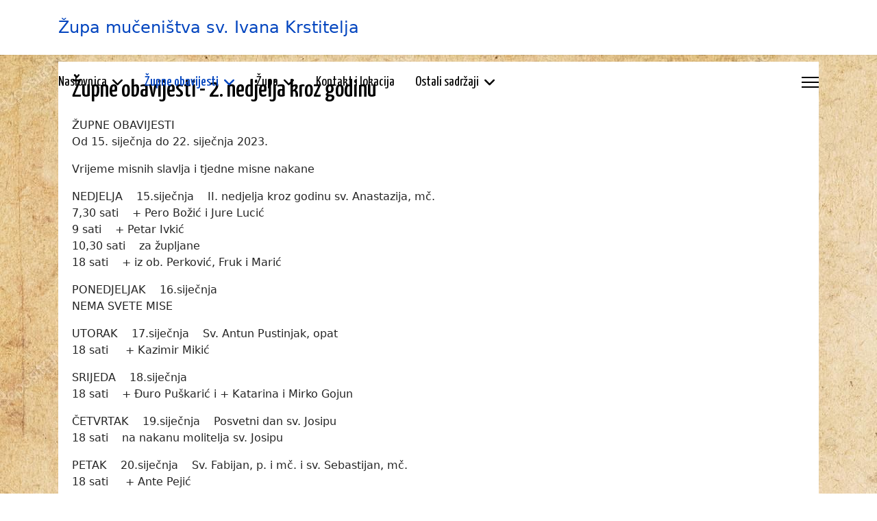

--- FILE ---
content_type: text/html; charset=utf-8
request_url: https://zupa-ivanakrstitelja.hr/zupne-obavijesti/2018-zupne-obavijesti-2-nedjelja-kroz-godinu-2
body_size: 8885
content:

<!doctype html>
<html lang="en-gb" dir="ltr">
	<head>
		
			<!-- add google analytics -->
			<!-- Global site tag (gtag.js) - Google Analytics -->
			<script async src='https://www.googletagmanager.com/gtag/js?id=G-DTFW79SGZT'></script>
			<script>
				window.dataLayer = window.dataLayer || [];
				function gtag(){dataLayer.push(arguments);}
				gtag('js', new Date());

				gtag('config', 'G-DTFW79SGZT');
			</script>
			
		<meta name="viewport" content="width=device-width, initial-scale=1, shrink-to-fit=no">
		<meta charset="utf-8">
	<meta name="author" content="WebAdmin">
	<meta name="description" content="Župa sv. Ivana Krstitelja">
	<meta name="generator" content="Joomla! - Open Source Content Management">
	<title>Župne obavijesti - 2. nedjelja kroz godinu</title>
	<link href="/templates/shaper_helixultimate/images/favicon.ico" rel="icon" type="image/vnd.microsoft.icon">
<link href="/media/vendor/joomla-custom-elements/css/joomla-alert.min.css?0.4.1" rel="stylesheet">
	<link href="//fonts.googleapis.com/css?family=Yanone Kaffeesatz:100,100i,200,200i,300,300i,400,400i,500,500i,600,600i,700,700i,800,800i,900,900i&amp;subset=vietnamese&amp;display=swap" rel="stylesheet" media="none" onload="media=&quot;all&quot;">
	<link href="/templates/shaper_helixultimate/css/bootstrap.min.css" rel="stylesheet">
	<link href="/plugins/system/helixultimate/assets/css/chosen.css" rel="stylesheet">
	<link href="/plugins/system/helixultimate/assets/css/system-j4.min.css" rel="stylesheet">
	<link href="/media/system/css/joomla-fontawesome.min.css?cf7fe9" rel="stylesheet">
	<link href="/templates/shaper_helixultimate/css/template.css" rel="stylesheet">
	<link href="/templates/shaper_helixultimate/css/presets/preset1.css" rel="stylesheet">
	<link href="/templates/shaper_helixultimate/css/custom.css" rel="stylesheet">
	<style>span.badge.bg-danger.featured-article-badge {
    display: none;
}</style>
	<style>h1{font-family: 'Yanone Kaffeesatz', sans-serif;color: #000000;text-decoration: none;}
</style>
	<style>h2{font-family: 'Yanone Kaffeesatz', sans-serif;color: #000000;text-decoration: none;}
</style>
	<style>h3{font-family: 'Yanone Kaffeesatz', sans-serif;color: #000000;text-decoration: none;}
</style>
	<style>h4{font-family: 'Yanone Kaffeesatz', sans-serif;color: #000000;text-decoration: none;}
</style>
	<style>h5{font-family: 'Yanone Kaffeesatz', sans-serif;color: #000000;text-decoration: none;}
</style>
	<style>h6{font-family: 'Yanone Kaffeesatz', sans-serif;color: #000000;text-decoration: none;}
</style>
	<style>.sp-megamenu-parent > li > a, .sp-megamenu-parent > li > span, .sp-megamenu-parent .sp-dropdown li.sp-menu-item > a{font-family: 'Yanone Kaffeesatz', sans-serif;font-size: 20px;color: #000000;text-decoration: none;}
</style>
	<style>.menu.nav-pills > li > a, .menu.nav-pills > li > span, .menu.nav-pills .sp-dropdown li.sp-menu-item > a{font-family: 'Yanone Kaffeesatz', sans-serif;font-size: 20px;color: #000000;text-decoration: none;}
</style>
<script src="/media/vendor/jquery/js/jquery.min.js?3.7.1"></script>
	<script src="/media/vendor/jquery/js/jquery-noconflict.min.js?3.7.1"></script>
	<script src="/media/mod_menu/js/menu.min.js?cf7fe9" type="module"></script>
	<script type="application/json" class="joomla-script-options new">{"data":{"breakpoints":{"tablet":991,"mobile":480},"header":{"stickyOffset":"100"}},"joomla.jtext":{"ERROR":"Error","MESSAGE":"Message","NOTICE":"Notice","WARNING":"Warning","JCLOSE":"Close","JOK":"OK","JOPEN":"Open"},"system.paths":{"root":"","rootFull":"https:\/\/zupa-ivanakrstitelja.hr\/","base":"","baseFull":"https:\/\/zupa-ivanakrstitelja.hr\/"},"csrf.token":"ac49c42269705829bd602c162542b87f"}</script>
	<script src="/media/system/js/core.min.js?a3d8f8"></script>
	<script src="/media/vendor/bootstrap/js/alert.min.js?5.3.8" type="module"></script>
	<script src="/media/vendor/bootstrap/js/button.min.js?5.3.8" type="module"></script>
	<script src="/media/vendor/bootstrap/js/carousel.min.js?5.3.8" type="module"></script>
	<script src="/media/vendor/bootstrap/js/collapse.min.js?5.3.8" type="module"></script>
	<script src="/media/vendor/bootstrap/js/dropdown.min.js?5.3.8" type="module"></script>
	<script src="/media/vendor/bootstrap/js/modal.min.js?5.3.8" type="module"></script>
	<script src="/media/vendor/bootstrap/js/offcanvas.min.js?5.3.8" type="module"></script>
	<script src="/media/vendor/bootstrap/js/popover.min.js?5.3.8" type="module"></script>
	<script src="/media/vendor/bootstrap/js/scrollspy.min.js?5.3.8" type="module"></script>
	<script src="/media/vendor/bootstrap/js/tab.min.js?5.3.8" type="module"></script>
	<script src="/media/vendor/bootstrap/js/toast.min.js?5.3.8" type="module"></script>
	<script src="/media/system/js/showon.min.js?e51227" type="module"></script>
	<script src="/media/system/js/messages.min.js?9a4811" type="module"></script>
	<script src="/plugins/system/helixultimate/assets/js/chosen.jquery.js"></script>
	<script src="/templates/shaper_helixultimate/js/main.js"></script>
	<script type="application/ld+json">{"@context":"https://schema.org","@graph":[{"@type":"Organization","@id":"https://zupa-ivanakrstitelja.hr/#/schema/Organization/base","name":"Župa sv. Ivana Krstitelja","url":"https://zupa-ivanakrstitelja.hr/"},{"@type":"WebSite","@id":"https://zupa-ivanakrstitelja.hr/#/schema/WebSite/base","url":"https://zupa-ivanakrstitelja.hr/","name":"Župa sv. Ivana Krstitelja","publisher":{"@id":"https://zupa-ivanakrstitelja.hr/#/schema/Organization/base"}},{"@type":"WebPage","@id":"https://zupa-ivanakrstitelja.hr/#/schema/WebPage/base","url":"https://zupa-ivanakrstitelja.hr/zupne-obavijesti/2018-zupne-obavijesti-2-nedjelja-kroz-godinu-2","name":"Župne obavijesti - 2. nedjelja kroz godinu","description":"Župa sv. Ivana Krstitelja","isPartOf":{"@id":"https://zupa-ivanakrstitelja.hr/#/schema/WebSite/base"},"about":{"@id":"https://zupa-ivanakrstitelja.hr/#/schema/Organization/base"},"inLanguage":"en-GB"},{"@type":"Article","@id":"https://zupa-ivanakrstitelja.hr/#/schema/com_content/article/2018","name":"Župne obavijesti - 2. nedjelja kroz godinu","headline":"Župne obavijesti - 2. nedjelja kroz godinu","inLanguage":"en-GB","isPartOf":{"@id":"https://zupa-ivanakrstitelja.hr/#/schema/WebPage/base"}}]}</script>
	<script>template="shaper_helixultimate";</script>
			</head>
	<body class="site helix-ultimate hu com_content com-content view-article layout-blog task-none itemid-154 en-gb ltr sticky-header layout-fluid offcanvas-init offcanvs-position-right">

		
		
		<div class="body-wrapper">
			<div class="body-innerwrapper">
					<div class="sticky-header-placeholder"></div>
<header id="sp-header" class="header-with-social">
	<div class="container">
		<div class="container-inner">
			<div class="row align-items-center">

				<!-- Left toggler  -->
				
				<!-- Logo -->
				<div id="sp-logo" class="has-border col-auto">
					<div class="sp-column">
													
							<span class="logo"><a href="/">Župa mučeništva sv. Ivana Krstitelja</a></span>											</div>
				</div>

				<!-- Menu -->
				<div id="sp-menu" class="menu-with-social col-auto flex-auto">
					<div class="sp-column d-flex justify-content-between align-items-center">
						<div class="d-flex menu-wrap menu-with-offcanvas justify-content-between align-items-center flex-auto">
							<nav class="sp-megamenu-wrapper d-flex" role="navigation" aria-label="navigation"><ul class="sp-megamenu-parent menu-animation-zoom d-none d-lg-block"><li class="sp-menu-item sp-has-child"><a   href="/"  >Naslovnica</a><div class="sp-dropdown sp-dropdown-main sp-menu-right" style="width: 240px;"><div class="sp-dropdown-inner"><ul class="sp-dropdown-items"><li class="sp-menu-item"><a   href="/naslovnica/vijesti-iz-zupe"  >Vijesti iz župe</a></li><li class="sp-menu-item"><a   href="/naslovnica/izdvojene-vijesti"  >Izdvojene vijesti</a></li></ul></div></div></li><li class="sp-menu-item sp-has-child current-item active"><a aria-current="page"  href="/zupne-obavijesti"  >Župne obavijesti</a><div class="sp-dropdown sp-dropdown-main sp-menu-right" style="width: 240px;"><div class="sp-dropdown-inner"><ul class="sp-dropdown-items"><li class="sp-menu-item"><a   href="/zupne-obavijesti/arhiva-zupnih-obavijesti"  >Arhiva župnih obavijesti</a></li></ul></div></div></li><li class="sp-menu-item sp-has-child"><span  class=" sp-menu-separator"  >Župa</span><div class="sp-dropdown sp-dropdown-main sp-menu-right" style="width: 240px;"><div class="sp-dropdown-inner"><ul class="sp-dropdown-items"><li class="sp-menu-item"><a   href="/zupa/zupa-danas"  >Župa danas</a></li><li class="sp-menu-item"><a   href="/zupa/kip-svetoga-ivana-pavla-ii"  >Kip Svetoga Ivana Pavla II.</a></li><li class="sp-menu-item"><a   href="/zupa/zupna-knjiznica"  >Župna knjižnica</a></li><li class="sp-menu-item"><a   href="/zupa/povijest-zupe"  >Povijest župe</a></li><li class="sp-menu-item"><a   href="/zupa/zupnici"  >Župnici</a></li><li class="sp-menu-item"><a   href="/zupa/zupne-obavijesti"  >Župne obavijesti</a></li><li class="sp-menu-item sp-has-child"><a   href="/zupa/pastoralne-skupine"  >Pastoralne skupine</a><div class="sp-dropdown sp-dropdown-sub sp-menu-right" style="width: 240px;"><div class="sp-dropdown-inner"><ul class="sp-dropdown-items"><li class="sp-menu-item"><a   href="/zupa/pastoralne-skupine/zupni-zborovi"  >Župni zborovi</a></li><li class="sp-menu-item"><a   href="/zupa/pastoralne-skupine/zupne-sluzbe"  >Župne službe</a></li><li class="sp-menu-item"><a   href="/zupa/pastoralne-skupine/pastoralne-skupine-u-zupi"  >Pastoralne skupine u župi</a></li></ul></div></div></li></ul></div></div></li><li class="sp-menu-item"><a   href="/kontakt-i-lokacija"  >Kontakt i lokacija</a></li><li class="sp-menu-item sp-has-child"><span  class=" sp-menu-separator"  >Ostali sadržaji</span><div class="sp-dropdown sp-dropdown-main sp-menu-right" style="width: 240px;"><div class="sp-dropdown-inner"><ul class="sp-dropdown-items"><li class="sp-menu-item"><a   href="/ostali-sadrzaji/download"  >Preuzimanja</a></li><li class="sp-menu-item"><a   href="/ostali-sadrzaji/pjesma-ivana-benakovic"  >Pjesma - Ivana Benaković</a></li><li class="sp-menu-item"><a   href="/ostali-sadrzaji/ispit-savjesti-i-molitva-oprostenja-na-kraju-dana"  >Ispit savjesti i molitva oproštenja na kraju dana</a></li><li class="sp-menu-item"><a   href="/ostali-sadrzaji/duhovna-obnova-prof-dr-sc-tonci-matulic"  >Duhovna obnova - prof. dr. sc. Tonči Matulić</a></li><li class="sp-menu-item"><a   href="/ostali-sadrzaji/znanost-i-vjera-paar-u-zupanji"  >Znanost i Vjera - Paar u Županji</a></li><li class="sp-menu-item"><a   href="/ostali-sadrzaji/virtualna-izlozba-tikva-mala-a-stotinu-sara"  >Virtualna izložba &quot; Tikva mala, a stotinu šara&quot;</a></li><li class="sp-menu-item"><a   href="/ostali-sadrzaji/galerija-fotografija"  >Galerija fotografija</a></li></ul></div></div></li></ul></nav>							
						</div>
						
						<!-- Related Modules -->
						<div class="d-none d-lg-flex header-modules align-items-center">
								
													</div>

						<!-- Social icons -->
						<div class="social-wrap d-flex align-items-center">
													</div>

						<!-- Right toggler) -->
													
  <a id="offcanvas-toggler"
     class="offcanvas-toggler-secondary offcanvas-toggler-right d-flex align-items-center"
     href="#"
     aria-label="Menu"
     title="Menu">
     <div class="burger-icon" aria-hidden="true"><span></span><span></span><span></span></div>
  </a>											</div>
				</div>
			</div>
		</div>
	</div>
</header>				<main id="sp-main">
					
<section id="sp-section-1" >

				
	
<div class="row">
	<div id="sp-title" class="col-lg-12 "><div class="sp-column "></div></div></div>
				
	</section>

<section id="sp-main-body" >

										<div class="container">
					<div class="container-inner">
						
	
<div class="row">
	
<div id="sp-component" class="col-lg-12 ">
	<div class="sp-column srednji_dio">
		<div id="system-message-container" aria-live="polite"></div>


		
		<div class="article-details " itemscope itemtype="https://schema.org/Article">
    <meta itemprop="inLanguage" content="en-GB">

    
    
    
    
            <div class="article-header">
                            <h1 itemprop="headline">
                    Župne obavijesti - 2. nedjelja kroz godinu                </h1>
            
            
            
                    </div>
    
    <div class="article-can-edit d-flex flex-wrap justify-content-between">
                
            </div>

    
        
    
    
        
        
        
        <div itemprop="articleBody">
            <p>ŽUPNE OBAVIJESTI<br />Od 15. siječnja do 22. siječnja 2023.</p>
<p>Vrijeme misnih slavlja i tjedne misne nakane</p>
<p>NEDJELJA    15.siječnja    II. nedjelja kroz godinu sv. Anastazija, mč.<br />7,30 sati    + Pero Božić i Jure Lucić <br />9 sati    + Petar Ivkić<br />10,30 sati    za župljane<br />18 sati    + iz ob. Perković, Fruk i Marić</p>
<p>PONEDJELJAK    16.siječnja    <br />NEMA SVETE MISE</p>
<p>UTORAK    17.siječnja    Sv. Antun Pustinjak, opat<br />18 sati     + Kazimir Mikić</p>
<p>SRIJEDA    18.siječnja    <br />18 sati    + Đuro Puškarić i + Katarina i Mirko Gojun</p>
<p>ČETVRTAK    19.siječnja    Posvetni dan sv. Josipu<br />18 sati    na nakanu molitelja sv. Josipu</p>
<p>PETAK    20.siječnja    Sv. Fabijan, p. i mč. i sv. Sebastijan, mč.<br />18 sati     + Ante Pejić</p>
<p>SUBOTA    21.siječnja    Sv. Janja (Agneza), mč.<br />8 sati    + Janja Filipović</p>
<p>NEDJELJA    22.siječnja    III. nedjelja kroz godinu NEDJELJA BOŽJE RIJEČI sv. Vinko, mč.<br />7,30 sati    + Sara Ivančičević<br />9 sati    + Ivan Dretvić<br />10,30 sati    za župljane<br />18 sati    + Ivan i Ana Papratović</p>
<p>Prolazeći pokraj župne crkve zaustavi se u kratkoj zahvalnosti i osobnoj molitvi!  </p>
<p>UKOP<br />Moleći milosrđe Uskrslog Krista na Gradskom groblju sv. Jurja sahranjeni su:<br />u utorak 10. siječnja Anto Petrić (1942.);<br />u srijedu 11. siječnja Željko Miler (1961.).<br />Pokoj vječni daruj im Gospodine! </p>
<p>KATEHETSKI SUSRETI<br />od ovog tjedna nastavljaju se redoviti katehetski susreti za sve uzraste, osim za krizmanike. Sve katehete molim da svojim skupinama u postojeće grupe za komunikaciju pošalju podsjetnik s danom i vremenom katehetskog susreta.</p>
<p>NAKNADNI BLAGOSLOV<br />U zahvalnosti Bogu na svim susretima koji su se dogodili tijekom blagoslova, ponajprije zahvaljujem da je sve ostvareno kako je i planirano. Hvala svećenicima: preč. Zdravku Čabrajcu, o. Vladimiru Magoču, o. Olegu Zakaljuku, te našem vlč. Leonu na spremnosti da pomognu u obilasku obitelji. <br />Sve obitelji i ustanove koje nisu bile u mogućnosti primiriti blagoslov u predviđeni dan, neka se jave u župni ured kako bi se dogovorili za dan blagoslova. </p>
<p>DAROVI ZA RUČAK O BLAGOSLOVU OBITELJI<br />U vremenu blagoslova obitelji na daru slatkog i slanog zahvaljujem pojedincima, obiteljima i ustanovama koje su omogućile ručak za svećenike i ministrante. Bez obzira jeste li nam ručak omogućili u svome domu, restoranu ili u župnoj kući, svima veliko HVALA!</p>
<p>MOLITVENA OSMINA ZA JEDINSTVO KRŠĆANA<br />od srijede 18. siječnja pa do 25. siječnja pod geslom Učite se dobrim djelima: pravdi težite (Iz 1, 17) započinje ovogodišnja molitvena Osmina za jedinstvo kršćana. Svakog dana osmine prigodnom molitvom i ti se uključi:<br />Molitva za jedinstvo kršćana<br />Isuse Kriste, Gospodine i Spasitelju naš, Ti si obećao ostati s nama zauvijek. Ti pozivaš sve kršćane k sebi da budu dionici Tvoga Tijela i Krvi. Ali naš grijeh nas je podijelio te više ne možemo sudjelovati u Tvojoj Svetoj Euharistiji zajedno. Priznajemo ovaj svoj grijeh i molimo Te, oprosti nam i pomozi nam da služimo putevima pomirenja, u skladu s Tvojom voljom. Zapali naša srca ognjem Duha Svetoga. Daj nam Duha mudrosti i vjere, odvažnosti i strpljivosti, poniznosti i čvrstoće, ljubavi i kajanja, po zagovoru Presvete Bogorodice i svih svetih. Amen. (Sergej Bulgakov)</p>
<p>VELIKA DEVETNICA SV. JOSIPU<br />članovi molitvenih Vijenaca prečistog Srca Josipova naše župe, u srijedu 18. siječnja, započet će Veliku devetnicu sv. Josipu. Devetnica obuhvaća devet srijeda prije svetkovine sv. Josipa. Svoje nakane i preporuke stavimo u zagovor sv. Josipa po molitvi svečeve krunice i litanija prije svete mise.</p>
<p>POBOŽNOST SCHONSTATTSKOJ GOSPI<br />u srijedu 18. siječnja mjesečni je susret članova Schonstattske zajednice. Pred kraj svete mise uz marijansku pjesmu uputit ćemo se do Gospina oratorija u našem župnom dvorištu, te nakon molitve Anđeo Gospodnji… i molitve predanja primiti završni misni blagoslov.</p>
<p>SUSRET KRIZMANIKA I RODITELJA<br />u nedjelju 22. siječnja, poslije večernje sv. mise bit će susret roditelja i krizmanika s osvrtom na sve dosad učinjeno ili propušteno. Susret je u Pastoralnom centru. </p>
<p>NEDJELJA BOŽJE RIJEČI<br />treća nedjelja kroz godinu (tj. druga nakon Krštenja Gospodinova) na poticaj pape Franje ističe nam Božju Riječ kao središte vjerničkog nadahnuća i življenja. Nedjeljom Božje Riječi papa želi da vjernici probude osobnu svijest o bitnosti Svetog pisma u vlastitoj duhovnoj izgradnji. Biblija je uz sv. misu i sakramente ono najvrjednije što nam je Bog dao, a najčešće skuplja prašinu na policama. <br />neka ti sljedeća Nedjelja Božje Riječi pomogne u donošenju odluke, da u danima koji su pred tobom, svakodnevno pročitaš jedan odlomak Božje riječi.</p>
<p>BLAGOSLOVLJENA VODA<br />Blagoslovljenu vodu koju imate više od godinu dana izlijte oko svojih biljaka u vrtu, a novu natočite prije ili poslije sv. mise iz posude koja se nalazi uz ispovjedaonicu. </p>
<p>TEČAJ PRIPRAVE ZA BRAK <br />Zaručnici koji namjeravaju sklopiti sakramentalnu ženidbu do kraja rujna 2023. godine ili kasnije, obavezni su pohoditi Tečaj priprave za brak. Tečaj se održava srijedom, četvrtkom i petkom kroz dva tjedna (1., 2. i 3. veljače, te 8., 9. i 10. veljače) s početkom u 19,30 sati. Zaručnici prvi dan trebaju doći 20 min ranije radi upisa. Predavanja su u velikoj dvorani Pastoralnog centra bl. Alojzija Stepinca u Županji.</p>
<p>NOVE ODREDBE FINANCIJSKOG SUSTAVA<br />dolaskom nove novčane valute promijenjene su dosadašnje Odredbe o provedbi financijskog sustava. Ovom odredbom nakon 25 godina od 1. siječnja vrijedit će nova pravila o davanju vjernika za obiteljski dar (lukno), za dar za crkvu i dar vjernika za misnu nakanu. <br />Obiteljski dar (lukno) je dar vjernika kojim se podmiruju troškovi svih pastoralnih događanja, kao i brine za život svećenika te se iz njega odvaja za propisane Nadbiskupijske potrebe. Lukno obvezuje sve bračne parove kao i ostale ukućane ili samce koji su zaposleni. Za bračne parove lukno iznosi 20 €, a za ostale zaposlenu ukućane ili samce 10 €.<br />dar za crkvu je drugi doprinos vjernika koji postaje obavezan. Za razliku od lukna koji je određen, visinu tog dar će odrediti svaka osoba. Njegova namjena je za obnovu i održavanje svih župnih objekata, nabavku redovitih i izvanrednih uređaja i opreme kao i njihovo servisiranje, grijanje crkve…<br />dar za misu nikako se ne može procijeniti nekom vrijednošću, jer je ona plaćena Kristovom smrću. Zato je dar kojeg vjernik ostavlja za sv. misu njegov osobni dar svećeniku i on iznosi 7 €. Osoba ukoliko želi može darivati i više. Također svećenik može dar i ne uzeti.<br />Svaki župljanin kome bi navedena godišnja davanja za život župne zajednice bio teret potrebno je da se javi u župni ured kako bi u razgovoru vidjeli hoće li se isti prilagoditi mogućnostima ili potpuno oprostiti do promjene okolnosti.</p>
<p>NARUDŽBA MISNIH VINA<br />u župnom uredu možete naručiti Misna vina po prigodnom popustu. Moguće je naručiti vino u buteljama bijelo: vrhunski Traminac i Shardonnay (4 €) te kvalitetnu Graševinu (3,35 €); kao i crno kvalitetno Cabernet Sauvignon-Frank (4 €). Dostava poslije 31. siječnja. </p>
<p>GLAS KONCILA I ŽUPNE OBAVIJESTI<br />Na našem stoliću za tisak nalaze se Župne obavijesti i ovotjedni Glas koncila u kojem možeš pronaći poticaje za osobni duhovni rast.</p>
<p>KATOLIČKI KALENDARI<br />na stoliću za tisak možete pronaći dvanaestolisni kalendar za 2023. godinu. Dar za njega stavite u stolić.</p>
<p>NAJAVA DOGAĐANJA<br />24. siječnja sv. Franjo Saleški, cn.;<br />25. siječnja Obraćenja sv. Pavla, ap.;<br />26. siječnja sv. Timotej i Tit, b.;<br />27. siječnja sv. Anđela Merici, dj.;<br />28. siječnja sv. Toma Akvinski, prez. i n.</p>
<p>RADNO VRIJEME ŽUPNOG UREDA<br />Ako vam je potreban neki dokument, prije nego dođete u župni ured najavite dolazak (kontakte vidi u zaglavlju), kako bi vas traženo čekalo u uredu.<br />Redovito dežurstvo župnog ureda je od ponedjeljka do petka: <br />– prijepodne: od 9 do 12 sati    <br />– poslijepodne: od 17 do 18 sati </p>
<p>Svaku vašu molitvu i dar stavljam u moćni zagovor Blažene Djevice Marije, svetog Josipa i našeg nebeskog zaštitnika svetog Ivana Krstitelja. <br />vlč. Robert Jugović, župnik </p>         </div>

        
        
        
    

        
    

   
<nav class="pagenavigation" aria-label="Page Navigation">
    <span class="pagination ms-0">
                <a class="btn btn-sm btn-secondary previous" href="/zupne-obavijesti/2026-zupne-obavijesti-3-nedjelja-kroz-godinu1" rel="prev">
            <span class="visually-hidden">
                Previous article: Župne obavijesti - 3. nedjelja kroz godinu            </span>
            <span class="icon-chevron-left" aria-hidden="true"></span> <span aria-hidden="true">Prev</span>            </a>
                    <a class="btn btn-sm btn-secondary next" href="/zupne-obavijesti/2011-zupne-obavijesti-nedjelja-krstenja-gospodinovog" rel="next">
            <span class="visually-hidden">
                Next article: Župne obavijesti - Nedjelja krštenja Gospodinovog            </span>
            <span aria-hidden="true">Next</span> <span class="icon-chevron-right" aria-hidden="true"></span>            </a>
        </span>
</nav>
	
                </div>



			</div>
</div>
</div>
											</div>
				</div>
						
	</section>

<section id="sp-bottom" >

						<div class="container">
				<div class="container-inner">
			
	
<div class="row">
	<div id="sp-bottom1" class="col-sm-col-sm-6 col-lg-4 "><div class="sp-column "><div class="sp-module "><h3 class="sp-module-title">Brzi izbornik</h3><div class="sp-module-content"><ul class="mod-articleslatest latestnews mod-list">
    <li itemscope itemtype="https://schema.org/Article">
        <a href="/zupne-obavijesti/3232-zupne-obavijesti-332" itemprop="url">
            <span itemprop="name">
                Župne obavijesti            </span>
            <span>21. 1. 2026.</span>
        </a>
    </li>
</ul>
</div></div></div></div><div id="sp-bottom2" class="col-sm-col-sm-6 col-lg-4 "><div class="sp-column "><div class="sp-module "><h3 class="sp-module-title">Radno vrijeme župnog ureda</h3><div class="sp-module-content">
<div id="mod-custom95" class="mod-custom custom">
    <p>Od ponedjeljka do petka<br>Prijepodne: od 9:00 do 12:00 sati<br>Poslijepodne: od 17:00 do 18:00 sati</p></div>
</div></div></div></div><div id="sp-bottom3" class="col-lg-4 "><div class="sp-column "><div class="sp-module "><h3 class="sp-module-title">Župni ured info</h3><div class="sp-module-content">
<div id="mod-custom98" class="mod-custom custom">
    <p>Veliki Kraj 47 <br />32270 Županja <br />Hrvatska <br />T: (032) 837-700<br />E: <a href="/&quot;mailto:zupa1.zupanja@gmail.com">zupa1.zupanja@gmail.com</a> <br />W: <a href="http://www.zupa-ivanakrstitelja.hr">www.zupa-ivanakrstitelja.hr</a></p></div>
</div></div></div></div></div>
							</div>
			</div>
			
	</section>

<footer id="sp-footer" >

						<div class="container">
				<div class="container-inner">
			
	
<div class="row">
	<div id="sp-footer1" class="col-lg-12 "><div class="sp-column "><span class="sp-copyright">© 2017.-2026.</span></div></div></div>
							</div>
			</div>
			
	</footer>
				</main>
			</div>
		</div>

		<!-- Off Canvas Menu -->
		<div class="offcanvas-overlay"></div>
		<!-- Rendering the offcanvas style -->
		<!-- If canvas style selected then render the style -->
		<!-- otherwise (for old templates) attach the offcanvas module position -->
					<div class="offcanvas-menu border-menu " tabindex="-1" inert>
	<div class="d-flex align-items-center justify-content-between p-3 pt-4">
				<a href="#" class="close-offcanvas" role="button" aria-label="Close Off-canvas">
			<div class="burger-icon" aria-hidden="true">
				<span></span>
				<span></span>
				<span></span>
			</div>
		</a>
	</div>
	<div class="offcanvas-inner"> 
		<div class="d-flex header-modules mb-3">
			
					</div>
		
					<div class="sp-module _menu"><h3 class="sp-module-title">Menu</h3><div class="sp-module-content"><ul class="mod-menu mod-list menu">
<li class="item-101 default menu-deeper menu-parent"><a href="/" >Naslovnica<span class="menu-toggler"></span></a><ul class="mod-menu__sub list-unstyled small menu-child"><li class="item-131"><a href="/naslovnica/vijesti-iz-zupe" >Vijesti iz župe</a></li><li class="item-155"><a href="/naslovnica/izdvojene-vijesti" >Izdvojene vijesti</a></li></ul></li><li class="item-154 current active menu-deeper menu-parent"><a href="/zupne-obavijesti" aria-current="location">Župne obavijesti<span class="menu-toggler"></span></a><ul class="mod-menu__sub list-unstyled small menu-child"><li class="item-153"><a href="/zupne-obavijesti/arhiva-zupnih-obavijesti" >Arhiva župnih obavijesti</a></li></ul></li><li class="item-116 menu-divider  menu-deeper menu-parent"><span class="menu-separator ">Župa<span class="menu-toggler"></span></span>
<ul class="mod-menu__sub list-unstyled small menu-child"><li class="item-118"><a href="/zupa/zupa-danas" >Župa danas</a></li><li class="item-119"><a href="/zupa/kip-svetoga-ivana-pavla-ii" >Kip Svetoga Ivana Pavla II.</a></li><li class="item-120"><a href="/zupa/zupna-knjiznica" >Župna knjižnica</a></li><li class="item-121"><a href="/zupa/povijest-zupe" >Povijest župe</a></li><li class="item-122"><a href="/zupa/zupnici" >Župnici</a></li><li class="item-132"><a href="/zupa/zupne-obavijesti" >Župne obavijesti</a></li><li class="item-117 menu-deeper menu-parent"><a href="/zupa/pastoralne-skupine" >Pastoralne skupine<span class="menu-toggler"></span></a><ul class="mod-menu__sub list-unstyled small menu-child"><li class="item-123"><a href="/zupa/pastoralne-skupine/zupni-zborovi" >Župni zborovi</a></li><li class="item-125"><a href="/zupa/pastoralne-skupine/zupne-sluzbe" >Župne službe</a></li><li class="item-127"><a href="/zupa/pastoralne-skupine/pastoralne-skupine-u-zupi" >Pastoralne skupine u župi</a></li></ul></li></ul></li><li class="item-124"><a href="/kontakt-i-lokacija" >Kontakt i lokacija</a></li><li class="item-133 menu-divider  menu-deeper menu-parent"><span class="menu-separator ">Ostali sadržaji<span class="menu-toggler"></span></span>
<ul class="mod-menu__sub list-unstyled small menu-child"><li class="item-348"><a href="/ostali-sadrzaji/download" >Preuzimanja</a></li><li class="item-150"><a href="/ostali-sadrzaji/pjesma-ivana-benakovic" >Pjesma - Ivana Benaković</a></li><li class="item-151"><a href="/ostali-sadrzaji/ispit-savjesti-i-molitva-oprostenja-na-kraju-dana" >Ispit savjesti i molitva oproštenja na kraju dana</a></li><li class="item-152"><a href="/ostali-sadrzaji/duhovna-obnova-prof-dr-sc-tonci-matulic" >Duhovna obnova - prof. dr. sc. Tonči Matulić</a></li><li class="item-279"><a href="/ostali-sadrzaji/znanost-i-vjera-paar-u-zupanji" >Znanost i Vjera - Paar u Županji</a></li><li class="item-418"><a href="/ostali-sadrzaji/virtualna-izlozba-tikva-mala-a-stotinu-sara" >Virtualna izložba &quot; Tikva mala, a stotinu šara&quot;</a></li><li class="item-134"><a href="/ostali-sadrzaji/galerija-fotografija" >Galerija fotografija</a></li></ul></li></ul>
</div></div>
		
		
					<div class="mb-4">
				<ul class="sp-contact-info"><li class="sp-contact-phone"><span class="fas fa-phone" aria-hidden="true"></span> <a href="tel:+38532837700">+385 32 837 700</a></li><li class="sp-contact-email"><span class="far fa-envelope" aria-hidden="true"></span> <a href="mailto:zupa1.zupanja@gmail.com">zupa1.zupanja@gmail.com</a></li></ul>			</div>
		
				
		
		<!-- custom module position -->
		
	</div>
</div>				

		
		

		<!-- Go to top -->
					<a href="#" class="sp-scroll-up" aria-label="Scroll to top"><span class="fas fa-angle-up" aria-hidden="true"></span></a>
					</body>
</html>

--- FILE ---
content_type: text/css
request_url: https://zupa-ivanakrstitelja.hr/templates/shaper_helixultimate/css/custom.css
body_size: 341
content:
.FeaturedImageVisina { /* visina za module sa custom css style - FeaturedImage */
  text-align: center;
  height: 200px;
}
#sp-main-body { /* smanjio sam razmak između blokova središnjeg dijela i headera */
    padding-top: 10px;
    padding-right: 0px;
    padding-bottom: 100px;
    padding-left: 0px;
    background-image: url(http://www.zupa-ivanakrstitelja.hr/images/paper-pattern.jpg); 
}
.bg-custom {
   background-color: #FFFFCC!important;
}
.bg-custom1 {
   background-color: #CCFFFF!important;
}
#sp-right{
  box-shadow: 0 4px 8px 0 rgba(0, 0, 0, 0.2), 0 6px 20px 0 rgba(0, 0, 0, 0.19);
}
.bg-korizma {
   background-color: #ccbadc!important;
}
.bg-uskrs {
   background-color: #f5ea76!important;
}
#sp-bottom {
  font-size: 20px!important;
}
#sp-left .sp-module ul > li, #sp-right .sp-module ul > li {
  display: block;
  border-bottom: none;
}
.readmore {
    color: #212529;
    background-color: #f8f9fa;
    border-color: #f8f9fa;
    margin-bottom: 20px!important;
    border-radius: 5px;
}
div.srednji_dio {
  background-color: white;
  padding: 20px;
}
#sp-right {
  background-color: white;
}
span.badge.bg-danger.featured-article-badge {
    display: none;
}